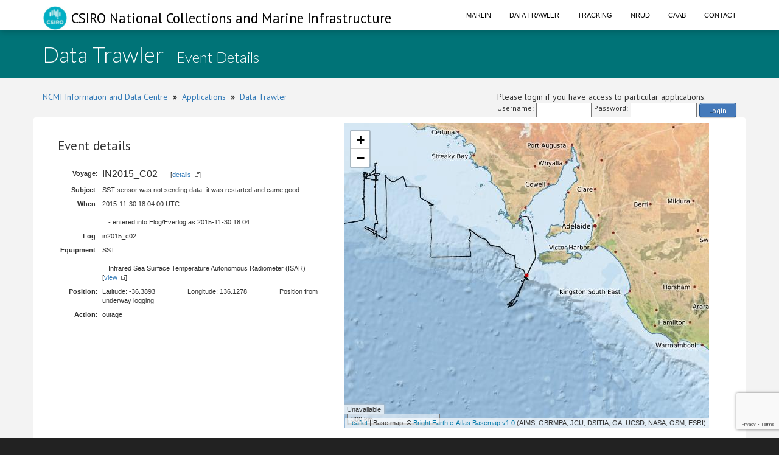

--- FILE ---
content_type: text/html; charset=utf-8
request_url: https://www.google.com/recaptcha/api2/anchor?ar=1&k=6LeakuQZAAAAAE_YgqBDlbFYAuTgVRFSm_VO8HQN&co=aHR0cHM6Ly93d3cuY21hci5jc2lyby5hdTo0NDM.&hl=en&v=PoyoqOPhxBO7pBk68S4YbpHZ&size=invisible&sa=login&anchor-ms=20000&execute-ms=30000&cb=akad0mb80x7h
body_size: 48897
content:
<!DOCTYPE HTML><html dir="ltr" lang="en"><head><meta http-equiv="Content-Type" content="text/html; charset=UTF-8">
<meta http-equiv="X-UA-Compatible" content="IE=edge">
<title>reCAPTCHA</title>
<style type="text/css">
/* cyrillic-ext */
@font-face {
  font-family: 'Roboto';
  font-style: normal;
  font-weight: 400;
  font-stretch: 100%;
  src: url(//fonts.gstatic.com/s/roboto/v48/KFO7CnqEu92Fr1ME7kSn66aGLdTylUAMa3GUBHMdazTgWw.woff2) format('woff2');
  unicode-range: U+0460-052F, U+1C80-1C8A, U+20B4, U+2DE0-2DFF, U+A640-A69F, U+FE2E-FE2F;
}
/* cyrillic */
@font-face {
  font-family: 'Roboto';
  font-style: normal;
  font-weight: 400;
  font-stretch: 100%;
  src: url(//fonts.gstatic.com/s/roboto/v48/KFO7CnqEu92Fr1ME7kSn66aGLdTylUAMa3iUBHMdazTgWw.woff2) format('woff2');
  unicode-range: U+0301, U+0400-045F, U+0490-0491, U+04B0-04B1, U+2116;
}
/* greek-ext */
@font-face {
  font-family: 'Roboto';
  font-style: normal;
  font-weight: 400;
  font-stretch: 100%;
  src: url(//fonts.gstatic.com/s/roboto/v48/KFO7CnqEu92Fr1ME7kSn66aGLdTylUAMa3CUBHMdazTgWw.woff2) format('woff2');
  unicode-range: U+1F00-1FFF;
}
/* greek */
@font-face {
  font-family: 'Roboto';
  font-style: normal;
  font-weight: 400;
  font-stretch: 100%;
  src: url(//fonts.gstatic.com/s/roboto/v48/KFO7CnqEu92Fr1ME7kSn66aGLdTylUAMa3-UBHMdazTgWw.woff2) format('woff2');
  unicode-range: U+0370-0377, U+037A-037F, U+0384-038A, U+038C, U+038E-03A1, U+03A3-03FF;
}
/* math */
@font-face {
  font-family: 'Roboto';
  font-style: normal;
  font-weight: 400;
  font-stretch: 100%;
  src: url(//fonts.gstatic.com/s/roboto/v48/KFO7CnqEu92Fr1ME7kSn66aGLdTylUAMawCUBHMdazTgWw.woff2) format('woff2');
  unicode-range: U+0302-0303, U+0305, U+0307-0308, U+0310, U+0312, U+0315, U+031A, U+0326-0327, U+032C, U+032F-0330, U+0332-0333, U+0338, U+033A, U+0346, U+034D, U+0391-03A1, U+03A3-03A9, U+03B1-03C9, U+03D1, U+03D5-03D6, U+03F0-03F1, U+03F4-03F5, U+2016-2017, U+2034-2038, U+203C, U+2040, U+2043, U+2047, U+2050, U+2057, U+205F, U+2070-2071, U+2074-208E, U+2090-209C, U+20D0-20DC, U+20E1, U+20E5-20EF, U+2100-2112, U+2114-2115, U+2117-2121, U+2123-214F, U+2190, U+2192, U+2194-21AE, U+21B0-21E5, U+21F1-21F2, U+21F4-2211, U+2213-2214, U+2216-22FF, U+2308-230B, U+2310, U+2319, U+231C-2321, U+2336-237A, U+237C, U+2395, U+239B-23B7, U+23D0, U+23DC-23E1, U+2474-2475, U+25AF, U+25B3, U+25B7, U+25BD, U+25C1, U+25CA, U+25CC, U+25FB, U+266D-266F, U+27C0-27FF, U+2900-2AFF, U+2B0E-2B11, U+2B30-2B4C, U+2BFE, U+3030, U+FF5B, U+FF5D, U+1D400-1D7FF, U+1EE00-1EEFF;
}
/* symbols */
@font-face {
  font-family: 'Roboto';
  font-style: normal;
  font-weight: 400;
  font-stretch: 100%;
  src: url(//fonts.gstatic.com/s/roboto/v48/KFO7CnqEu92Fr1ME7kSn66aGLdTylUAMaxKUBHMdazTgWw.woff2) format('woff2');
  unicode-range: U+0001-000C, U+000E-001F, U+007F-009F, U+20DD-20E0, U+20E2-20E4, U+2150-218F, U+2190, U+2192, U+2194-2199, U+21AF, U+21E6-21F0, U+21F3, U+2218-2219, U+2299, U+22C4-22C6, U+2300-243F, U+2440-244A, U+2460-24FF, U+25A0-27BF, U+2800-28FF, U+2921-2922, U+2981, U+29BF, U+29EB, U+2B00-2BFF, U+4DC0-4DFF, U+FFF9-FFFB, U+10140-1018E, U+10190-1019C, U+101A0, U+101D0-101FD, U+102E0-102FB, U+10E60-10E7E, U+1D2C0-1D2D3, U+1D2E0-1D37F, U+1F000-1F0FF, U+1F100-1F1AD, U+1F1E6-1F1FF, U+1F30D-1F30F, U+1F315, U+1F31C, U+1F31E, U+1F320-1F32C, U+1F336, U+1F378, U+1F37D, U+1F382, U+1F393-1F39F, U+1F3A7-1F3A8, U+1F3AC-1F3AF, U+1F3C2, U+1F3C4-1F3C6, U+1F3CA-1F3CE, U+1F3D4-1F3E0, U+1F3ED, U+1F3F1-1F3F3, U+1F3F5-1F3F7, U+1F408, U+1F415, U+1F41F, U+1F426, U+1F43F, U+1F441-1F442, U+1F444, U+1F446-1F449, U+1F44C-1F44E, U+1F453, U+1F46A, U+1F47D, U+1F4A3, U+1F4B0, U+1F4B3, U+1F4B9, U+1F4BB, U+1F4BF, U+1F4C8-1F4CB, U+1F4D6, U+1F4DA, U+1F4DF, U+1F4E3-1F4E6, U+1F4EA-1F4ED, U+1F4F7, U+1F4F9-1F4FB, U+1F4FD-1F4FE, U+1F503, U+1F507-1F50B, U+1F50D, U+1F512-1F513, U+1F53E-1F54A, U+1F54F-1F5FA, U+1F610, U+1F650-1F67F, U+1F687, U+1F68D, U+1F691, U+1F694, U+1F698, U+1F6AD, U+1F6B2, U+1F6B9-1F6BA, U+1F6BC, U+1F6C6-1F6CF, U+1F6D3-1F6D7, U+1F6E0-1F6EA, U+1F6F0-1F6F3, U+1F6F7-1F6FC, U+1F700-1F7FF, U+1F800-1F80B, U+1F810-1F847, U+1F850-1F859, U+1F860-1F887, U+1F890-1F8AD, U+1F8B0-1F8BB, U+1F8C0-1F8C1, U+1F900-1F90B, U+1F93B, U+1F946, U+1F984, U+1F996, U+1F9E9, U+1FA00-1FA6F, U+1FA70-1FA7C, U+1FA80-1FA89, U+1FA8F-1FAC6, U+1FACE-1FADC, U+1FADF-1FAE9, U+1FAF0-1FAF8, U+1FB00-1FBFF;
}
/* vietnamese */
@font-face {
  font-family: 'Roboto';
  font-style: normal;
  font-weight: 400;
  font-stretch: 100%;
  src: url(//fonts.gstatic.com/s/roboto/v48/KFO7CnqEu92Fr1ME7kSn66aGLdTylUAMa3OUBHMdazTgWw.woff2) format('woff2');
  unicode-range: U+0102-0103, U+0110-0111, U+0128-0129, U+0168-0169, U+01A0-01A1, U+01AF-01B0, U+0300-0301, U+0303-0304, U+0308-0309, U+0323, U+0329, U+1EA0-1EF9, U+20AB;
}
/* latin-ext */
@font-face {
  font-family: 'Roboto';
  font-style: normal;
  font-weight: 400;
  font-stretch: 100%;
  src: url(//fonts.gstatic.com/s/roboto/v48/KFO7CnqEu92Fr1ME7kSn66aGLdTylUAMa3KUBHMdazTgWw.woff2) format('woff2');
  unicode-range: U+0100-02BA, U+02BD-02C5, U+02C7-02CC, U+02CE-02D7, U+02DD-02FF, U+0304, U+0308, U+0329, U+1D00-1DBF, U+1E00-1E9F, U+1EF2-1EFF, U+2020, U+20A0-20AB, U+20AD-20C0, U+2113, U+2C60-2C7F, U+A720-A7FF;
}
/* latin */
@font-face {
  font-family: 'Roboto';
  font-style: normal;
  font-weight: 400;
  font-stretch: 100%;
  src: url(//fonts.gstatic.com/s/roboto/v48/KFO7CnqEu92Fr1ME7kSn66aGLdTylUAMa3yUBHMdazQ.woff2) format('woff2');
  unicode-range: U+0000-00FF, U+0131, U+0152-0153, U+02BB-02BC, U+02C6, U+02DA, U+02DC, U+0304, U+0308, U+0329, U+2000-206F, U+20AC, U+2122, U+2191, U+2193, U+2212, U+2215, U+FEFF, U+FFFD;
}
/* cyrillic-ext */
@font-face {
  font-family: 'Roboto';
  font-style: normal;
  font-weight: 500;
  font-stretch: 100%;
  src: url(//fonts.gstatic.com/s/roboto/v48/KFO7CnqEu92Fr1ME7kSn66aGLdTylUAMa3GUBHMdazTgWw.woff2) format('woff2');
  unicode-range: U+0460-052F, U+1C80-1C8A, U+20B4, U+2DE0-2DFF, U+A640-A69F, U+FE2E-FE2F;
}
/* cyrillic */
@font-face {
  font-family: 'Roboto';
  font-style: normal;
  font-weight: 500;
  font-stretch: 100%;
  src: url(//fonts.gstatic.com/s/roboto/v48/KFO7CnqEu92Fr1ME7kSn66aGLdTylUAMa3iUBHMdazTgWw.woff2) format('woff2');
  unicode-range: U+0301, U+0400-045F, U+0490-0491, U+04B0-04B1, U+2116;
}
/* greek-ext */
@font-face {
  font-family: 'Roboto';
  font-style: normal;
  font-weight: 500;
  font-stretch: 100%;
  src: url(//fonts.gstatic.com/s/roboto/v48/KFO7CnqEu92Fr1ME7kSn66aGLdTylUAMa3CUBHMdazTgWw.woff2) format('woff2');
  unicode-range: U+1F00-1FFF;
}
/* greek */
@font-face {
  font-family: 'Roboto';
  font-style: normal;
  font-weight: 500;
  font-stretch: 100%;
  src: url(//fonts.gstatic.com/s/roboto/v48/KFO7CnqEu92Fr1ME7kSn66aGLdTylUAMa3-UBHMdazTgWw.woff2) format('woff2');
  unicode-range: U+0370-0377, U+037A-037F, U+0384-038A, U+038C, U+038E-03A1, U+03A3-03FF;
}
/* math */
@font-face {
  font-family: 'Roboto';
  font-style: normal;
  font-weight: 500;
  font-stretch: 100%;
  src: url(//fonts.gstatic.com/s/roboto/v48/KFO7CnqEu92Fr1ME7kSn66aGLdTylUAMawCUBHMdazTgWw.woff2) format('woff2');
  unicode-range: U+0302-0303, U+0305, U+0307-0308, U+0310, U+0312, U+0315, U+031A, U+0326-0327, U+032C, U+032F-0330, U+0332-0333, U+0338, U+033A, U+0346, U+034D, U+0391-03A1, U+03A3-03A9, U+03B1-03C9, U+03D1, U+03D5-03D6, U+03F0-03F1, U+03F4-03F5, U+2016-2017, U+2034-2038, U+203C, U+2040, U+2043, U+2047, U+2050, U+2057, U+205F, U+2070-2071, U+2074-208E, U+2090-209C, U+20D0-20DC, U+20E1, U+20E5-20EF, U+2100-2112, U+2114-2115, U+2117-2121, U+2123-214F, U+2190, U+2192, U+2194-21AE, U+21B0-21E5, U+21F1-21F2, U+21F4-2211, U+2213-2214, U+2216-22FF, U+2308-230B, U+2310, U+2319, U+231C-2321, U+2336-237A, U+237C, U+2395, U+239B-23B7, U+23D0, U+23DC-23E1, U+2474-2475, U+25AF, U+25B3, U+25B7, U+25BD, U+25C1, U+25CA, U+25CC, U+25FB, U+266D-266F, U+27C0-27FF, U+2900-2AFF, U+2B0E-2B11, U+2B30-2B4C, U+2BFE, U+3030, U+FF5B, U+FF5D, U+1D400-1D7FF, U+1EE00-1EEFF;
}
/* symbols */
@font-face {
  font-family: 'Roboto';
  font-style: normal;
  font-weight: 500;
  font-stretch: 100%;
  src: url(//fonts.gstatic.com/s/roboto/v48/KFO7CnqEu92Fr1ME7kSn66aGLdTylUAMaxKUBHMdazTgWw.woff2) format('woff2');
  unicode-range: U+0001-000C, U+000E-001F, U+007F-009F, U+20DD-20E0, U+20E2-20E4, U+2150-218F, U+2190, U+2192, U+2194-2199, U+21AF, U+21E6-21F0, U+21F3, U+2218-2219, U+2299, U+22C4-22C6, U+2300-243F, U+2440-244A, U+2460-24FF, U+25A0-27BF, U+2800-28FF, U+2921-2922, U+2981, U+29BF, U+29EB, U+2B00-2BFF, U+4DC0-4DFF, U+FFF9-FFFB, U+10140-1018E, U+10190-1019C, U+101A0, U+101D0-101FD, U+102E0-102FB, U+10E60-10E7E, U+1D2C0-1D2D3, U+1D2E0-1D37F, U+1F000-1F0FF, U+1F100-1F1AD, U+1F1E6-1F1FF, U+1F30D-1F30F, U+1F315, U+1F31C, U+1F31E, U+1F320-1F32C, U+1F336, U+1F378, U+1F37D, U+1F382, U+1F393-1F39F, U+1F3A7-1F3A8, U+1F3AC-1F3AF, U+1F3C2, U+1F3C4-1F3C6, U+1F3CA-1F3CE, U+1F3D4-1F3E0, U+1F3ED, U+1F3F1-1F3F3, U+1F3F5-1F3F7, U+1F408, U+1F415, U+1F41F, U+1F426, U+1F43F, U+1F441-1F442, U+1F444, U+1F446-1F449, U+1F44C-1F44E, U+1F453, U+1F46A, U+1F47D, U+1F4A3, U+1F4B0, U+1F4B3, U+1F4B9, U+1F4BB, U+1F4BF, U+1F4C8-1F4CB, U+1F4D6, U+1F4DA, U+1F4DF, U+1F4E3-1F4E6, U+1F4EA-1F4ED, U+1F4F7, U+1F4F9-1F4FB, U+1F4FD-1F4FE, U+1F503, U+1F507-1F50B, U+1F50D, U+1F512-1F513, U+1F53E-1F54A, U+1F54F-1F5FA, U+1F610, U+1F650-1F67F, U+1F687, U+1F68D, U+1F691, U+1F694, U+1F698, U+1F6AD, U+1F6B2, U+1F6B9-1F6BA, U+1F6BC, U+1F6C6-1F6CF, U+1F6D3-1F6D7, U+1F6E0-1F6EA, U+1F6F0-1F6F3, U+1F6F7-1F6FC, U+1F700-1F7FF, U+1F800-1F80B, U+1F810-1F847, U+1F850-1F859, U+1F860-1F887, U+1F890-1F8AD, U+1F8B0-1F8BB, U+1F8C0-1F8C1, U+1F900-1F90B, U+1F93B, U+1F946, U+1F984, U+1F996, U+1F9E9, U+1FA00-1FA6F, U+1FA70-1FA7C, U+1FA80-1FA89, U+1FA8F-1FAC6, U+1FACE-1FADC, U+1FADF-1FAE9, U+1FAF0-1FAF8, U+1FB00-1FBFF;
}
/* vietnamese */
@font-face {
  font-family: 'Roboto';
  font-style: normal;
  font-weight: 500;
  font-stretch: 100%;
  src: url(//fonts.gstatic.com/s/roboto/v48/KFO7CnqEu92Fr1ME7kSn66aGLdTylUAMa3OUBHMdazTgWw.woff2) format('woff2');
  unicode-range: U+0102-0103, U+0110-0111, U+0128-0129, U+0168-0169, U+01A0-01A1, U+01AF-01B0, U+0300-0301, U+0303-0304, U+0308-0309, U+0323, U+0329, U+1EA0-1EF9, U+20AB;
}
/* latin-ext */
@font-face {
  font-family: 'Roboto';
  font-style: normal;
  font-weight: 500;
  font-stretch: 100%;
  src: url(//fonts.gstatic.com/s/roboto/v48/KFO7CnqEu92Fr1ME7kSn66aGLdTylUAMa3KUBHMdazTgWw.woff2) format('woff2');
  unicode-range: U+0100-02BA, U+02BD-02C5, U+02C7-02CC, U+02CE-02D7, U+02DD-02FF, U+0304, U+0308, U+0329, U+1D00-1DBF, U+1E00-1E9F, U+1EF2-1EFF, U+2020, U+20A0-20AB, U+20AD-20C0, U+2113, U+2C60-2C7F, U+A720-A7FF;
}
/* latin */
@font-face {
  font-family: 'Roboto';
  font-style: normal;
  font-weight: 500;
  font-stretch: 100%;
  src: url(//fonts.gstatic.com/s/roboto/v48/KFO7CnqEu92Fr1ME7kSn66aGLdTylUAMa3yUBHMdazQ.woff2) format('woff2');
  unicode-range: U+0000-00FF, U+0131, U+0152-0153, U+02BB-02BC, U+02C6, U+02DA, U+02DC, U+0304, U+0308, U+0329, U+2000-206F, U+20AC, U+2122, U+2191, U+2193, U+2212, U+2215, U+FEFF, U+FFFD;
}
/* cyrillic-ext */
@font-face {
  font-family: 'Roboto';
  font-style: normal;
  font-weight: 900;
  font-stretch: 100%;
  src: url(//fonts.gstatic.com/s/roboto/v48/KFO7CnqEu92Fr1ME7kSn66aGLdTylUAMa3GUBHMdazTgWw.woff2) format('woff2');
  unicode-range: U+0460-052F, U+1C80-1C8A, U+20B4, U+2DE0-2DFF, U+A640-A69F, U+FE2E-FE2F;
}
/* cyrillic */
@font-face {
  font-family: 'Roboto';
  font-style: normal;
  font-weight: 900;
  font-stretch: 100%;
  src: url(//fonts.gstatic.com/s/roboto/v48/KFO7CnqEu92Fr1ME7kSn66aGLdTylUAMa3iUBHMdazTgWw.woff2) format('woff2');
  unicode-range: U+0301, U+0400-045F, U+0490-0491, U+04B0-04B1, U+2116;
}
/* greek-ext */
@font-face {
  font-family: 'Roboto';
  font-style: normal;
  font-weight: 900;
  font-stretch: 100%;
  src: url(//fonts.gstatic.com/s/roboto/v48/KFO7CnqEu92Fr1ME7kSn66aGLdTylUAMa3CUBHMdazTgWw.woff2) format('woff2');
  unicode-range: U+1F00-1FFF;
}
/* greek */
@font-face {
  font-family: 'Roboto';
  font-style: normal;
  font-weight: 900;
  font-stretch: 100%;
  src: url(//fonts.gstatic.com/s/roboto/v48/KFO7CnqEu92Fr1ME7kSn66aGLdTylUAMa3-UBHMdazTgWw.woff2) format('woff2');
  unicode-range: U+0370-0377, U+037A-037F, U+0384-038A, U+038C, U+038E-03A1, U+03A3-03FF;
}
/* math */
@font-face {
  font-family: 'Roboto';
  font-style: normal;
  font-weight: 900;
  font-stretch: 100%;
  src: url(//fonts.gstatic.com/s/roboto/v48/KFO7CnqEu92Fr1ME7kSn66aGLdTylUAMawCUBHMdazTgWw.woff2) format('woff2');
  unicode-range: U+0302-0303, U+0305, U+0307-0308, U+0310, U+0312, U+0315, U+031A, U+0326-0327, U+032C, U+032F-0330, U+0332-0333, U+0338, U+033A, U+0346, U+034D, U+0391-03A1, U+03A3-03A9, U+03B1-03C9, U+03D1, U+03D5-03D6, U+03F0-03F1, U+03F4-03F5, U+2016-2017, U+2034-2038, U+203C, U+2040, U+2043, U+2047, U+2050, U+2057, U+205F, U+2070-2071, U+2074-208E, U+2090-209C, U+20D0-20DC, U+20E1, U+20E5-20EF, U+2100-2112, U+2114-2115, U+2117-2121, U+2123-214F, U+2190, U+2192, U+2194-21AE, U+21B0-21E5, U+21F1-21F2, U+21F4-2211, U+2213-2214, U+2216-22FF, U+2308-230B, U+2310, U+2319, U+231C-2321, U+2336-237A, U+237C, U+2395, U+239B-23B7, U+23D0, U+23DC-23E1, U+2474-2475, U+25AF, U+25B3, U+25B7, U+25BD, U+25C1, U+25CA, U+25CC, U+25FB, U+266D-266F, U+27C0-27FF, U+2900-2AFF, U+2B0E-2B11, U+2B30-2B4C, U+2BFE, U+3030, U+FF5B, U+FF5D, U+1D400-1D7FF, U+1EE00-1EEFF;
}
/* symbols */
@font-face {
  font-family: 'Roboto';
  font-style: normal;
  font-weight: 900;
  font-stretch: 100%;
  src: url(//fonts.gstatic.com/s/roboto/v48/KFO7CnqEu92Fr1ME7kSn66aGLdTylUAMaxKUBHMdazTgWw.woff2) format('woff2');
  unicode-range: U+0001-000C, U+000E-001F, U+007F-009F, U+20DD-20E0, U+20E2-20E4, U+2150-218F, U+2190, U+2192, U+2194-2199, U+21AF, U+21E6-21F0, U+21F3, U+2218-2219, U+2299, U+22C4-22C6, U+2300-243F, U+2440-244A, U+2460-24FF, U+25A0-27BF, U+2800-28FF, U+2921-2922, U+2981, U+29BF, U+29EB, U+2B00-2BFF, U+4DC0-4DFF, U+FFF9-FFFB, U+10140-1018E, U+10190-1019C, U+101A0, U+101D0-101FD, U+102E0-102FB, U+10E60-10E7E, U+1D2C0-1D2D3, U+1D2E0-1D37F, U+1F000-1F0FF, U+1F100-1F1AD, U+1F1E6-1F1FF, U+1F30D-1F30F, U+1F315, U+1F31C, U+1F31E, U+1F320-1F32C, U+1F336, U+1F378, U+1F37D, U+1F382, U+1F393-1F39F, U+1F3A7-1F3A8, U+1F3AC-1F3AF, U+1F3C2, U+1F3C4-1F3C6, U+1F3CA-1F3CE, U+1F3D4-1F3E0, U+1F3ED, U+1F3F1-1F3F3, U+1F3F5-1F3F7, U+1F408, U+1F415, U+1F41F, U+1F426, U+1F43F, U+1F441-1F442, U+1F444, U+1F446-1F449, U+1F44C-1F44E, U+1F453, U+1F46A, U+1F47D, U+1F4A3, U+1F4B0, U+1F4B3, U+1F4B9, U+1F4BB, U+1F4BF, U+1F4C8-1F4CB, U+1F4D6, U+1F4DA, U+1F4DF, U+1F4E3-1F4E6, U+1F4EA-1F4ED, U+1F4F7, U+1F4F9-1F4FB, U+1F4FD-1F4FE, U+1F503, U+1F507-1F50B, U+1F50D, U+1F512-1F513, U+1F53E-1F54A, U+1F54F-1F5FA, U+1F610, U+1F650-1F67F, U+1F687, U+1F68D, U+1F691, U+1F694, U+1F698, U+1F6AD, U+1F6B2, U+1F6B9-1F6BA, U+1F6BC, U+1F6C6-1F6CF, U+1F6D3-1F6D7, U+1F6E0-1F6EA, U+1F6F0-1F6F3, U+1F6F7-1F6FC, U+1F700-1F7FF, U+1F800-1F80B, U+1F810-1F847, U+1F850-1F859, U+1F860-1F887, U+1F890-1F8AD, U+1F8B0-1F8BB, U+1F8C0-1F8C1, U+1F900-1F90B, U+1F93B, U+1F946, U+1F984, U+1F996, U+1F9E9, U+1FA00-1FA6F, U+1FA70-1FA7C, U+1FA80-1FA89, U+1FA8F-1FAC6, U+1FACE-1FADC, U+1FADF-1FAE9, U+1FAF0-1FAF8, U+1FB00-1FBFF;
}
/* vietnamese */
@font-face {
  font-family: 'Roboto';
  font-style: normal;
  font-weight: 900;
  font-stretch: 100%;
  src: url(//fonts.gstatic.com/s/roboto/v48/KFO7CnqEu92Fr1ME7kSn66aGLdTylUAMa3OUBHMdazTgWw.woff2) format('woff2');
  unicode-range: U+0102-0103, U+0110-0111, U+0128-0129, U+0168-0169, U+01A0-01A1, U+01AF-01B0, U+0300-0301, U+0303-0304, U+0308-0309, U+0323, U+0329, U+1EA0-1EF9, U+20AB;
}
/* latin-ext */
@font-face {
  font-family: 'Roboto';
  font-style: normal;
  font-weight: 900;
  font-stretch: 100%;
  src: url(//fonts.gstatic.com/s/roboto/v48/KFO7CnqEu92Fr1ME7kSn66aGLdTylUAMa3KUBHMdazTgWw.woff2) format('woff2');
  unicode-range: U+0100-02BA, U+02BD-02C5, U+02C7-02CC, U+02CE-02D7, U+02DD-02FF, U+0304, U+0308, U+0329, U+1D00-1DBF, U+1E00-1E9F, U+1EF2-1EFF, U+2020, U+20A0-20AB, U+20AD-20C0, U+2113, U+2C60-2C7F, U+A720-A7FF;
}
/* latin */
@font-face {
  font-family: 'Roboto';
  font-style: normal;
  font-weight: 900;
  font-stretch: 100%;
  src: url(//fonts.gstatic.com/s/roboto/v48/KFO7CnqEu92Fr1ME7kSn66aGLdTylUAMa3yUBHMdazQ.woff2) format('woff2');
  unicode-range: U+0000-00FF, U+0131, U+0152-0153, U+02BB-02BC, U+02C6, U+02DA, U+02DC, U+0304, U+0308, U+0329, U+2000-206F, U+20AC, U+2122, U+2191, U+2193, U+2212, U+2215, U+FEFF, U+FFFD;
}

</style>
<link rel="stylesheet" type="text/css" href="https://www.gstatic.com/recaptcha/releases/PoyoqOPhxBO7pBk68S4YbpHZ/styles__ltr.css">
<script nonce="NaTd3MA54APpGq7sTL-5bw" type="text/javascript">window['__recaptcha_api'] = 'https://www.google.com/recaptcha/api2/';</script>
<script type="text/javascript" src="https://www.gstatic.com/recaptcha/releases/PoyoqOPhxBO7pBk68S4YbpHZ/recaptcha__en.js" nonce="NaTd3MA54APpGq7sTL-5bw">
      
    </script></head>
<body><div id="rc-anchor-alert" class="rc-anchor-alert"></div>
<input type="hidden" id="recaptcha-token" value="[base64]">
<script type="text/javascript" nonce="NaTd3MA54APpGq7sTL-5bw">
      recaptcha.anchor.Main.init("[\x22ainput\x22,[\x22bgdata\x22,\x22\x22,\[base64]/[base64]/[base64]/bmV3IHJbeF0oY1swXSk6RT09Mj9uZXcgclt4XShjWzBdLGNbMV0pOkU9PTM/bmV3IHJbeF0oY1swXSxjWzFdLGNbMl0pOkU9PTQ/[base64]/[base64]/[base64]/[base64]/[base64]/[base64]/[base64]/[base64]\x22,\[base64]\\u003d\x22,\x22K8ONZiwwWwXDk8KUwoPCgn/CqMObw4ZRJsKAPMKswrAXw63DisKiVsKXw6sxw40Gw5hnWGTDrhB+wo4Aw7Mxwq/DusOZP8O8wpHDhDQ9w6AAeMOiTHXCiw1Gw6ozOEtTw5XCtFNtdMK5ZsOkR8K3AcKuel7CpgbDksOeE8KsDhXCoX/DocKpG8OOw7lKUcK7ecKNw5fCssO+wo4fQcOewrnDrQTCnMO7wqnDrMO4JEQTGRzDm0bDizYDM8KaBgPDl8KVw68fCAcdwpfCrMKuZTrChEZDw6XCtAJYesKMT8OYw4BzwphJQCouwpfCrhPCvsKFCEwaYBU8MH/CpMOWbybDlRPCvVsyfsOaw4vCi8KTLARqwpYrwr/CpTk/YU7Ciz0Fwo9AwqN5eHcvKcO+wpXCp8KJwpNYw5DDtcKCCDPCocOtwqhswoTCn0zCvcOfFjzCt8Kvw7N3w6gCwprCucKgwp8Vw4vCil3DqMOiwolxOD7CnsKFb2DDkkA/SGnCqMO6C8KWWsOtw6RrGsKWw7pcW2deDzLCoTwoABhkw4dCXHMBTDQKOno1w7gIw68BwroawqrCsBYiw5Ytw4ljX8OBw5cHEsKXPMOCw455w5Rre1pCwoxwAMKtw5R6w7XDk19+w61VRsKocg1twoDCvsOIacOFwqwEBBoLGMK9LV/Dnw9jwrrDkcOWKXjClQrCp8ObJ8KeSMKpfMO4wpjCjV8TwrsQwrLDmm7CksOEAcO2wpzDp8Olw4IGwr5mw5ozCw3CosK6H8K6D8ODb0TDnVfDhMKBw5HDv1QrwolRw7HDp8O+wqZFwq/CpMKMaMKBQcKvBMK/UH3DuGdnwobDv09RWSXCgcO2VlBdIMOPDcKsw7FhYGXDjcKiAsOZbDnDhHHCl8Kdw5HCunhxwoQIwoFQw6PDpjPCpMKiDQ4qwqYKwrzDm8K+wrjCkcOowo9awrDDgsK6w43Dk8KmwobDpgHCh0ReOzgywqvDg8OLw7gMUFQoZgbDjC8gJcK/[base64]/[base64]/f8OwUSHDkMOzw7gSAcKFw4h/wpEBDxFjGcOLImPDuiHClsOVJ8OBdhfCg8OZwoRYwqoPwoTDjMOGwpjDiVI1w6E/wqUbI8KbMMOwdQIUCcKFw43CuAxvXW3DocOPXxZbB8OCSgRrwoNuYWzDq8KXA8KQcxzDj3XCnnsbFsO4wr87TQ0BAgLDisORK0fCp8OIwpR0D8KawqHDosO4XMOMRMK/wq/DpcKew47Dtwkzw43CosK9csKLR8KEVMKHGUvDiEbDrcOKMsOhO2Naw51+wp/DsH7DiFsnMMKoOkvCqWkqwrkcA3bDl3/CtF3Cg2DDuMOiw5/DrcOSwqPCiQjDqHXDpcOjwo4ENsKAw6Abw4LCnXZhwpp8PjDDm3TDosK0wpt7B1vDsR3DrcKseXzDoHo1BWYPwrosIsKew43CjsOMQMOaQDdYSy4HwrR2wqnCk8OVLkR0ccK2w7k7w45eQ0sIBXDDqsONSQ0hWQbDgsOJw7vDmE/CoMOgdAVcMQ/DqsKmChbCucOvw7jDrRnDswAKZsKkw6Irw5DDqQQuwrDDm3QrLsOow7FVw61Lw4cjCsKBT8KuB8KrS8KcwqZAwp4Jw48pV8OFY8OtEsO+wp3CncKUwqTCowdHw6zCrV4mDsKzZ8KYdsORC8OJCGkuAMKewpbDqsOVwpPCn8K5VXpTLcOQXXNawo/DuMKtwp7CncKjHsOJDQBNbzkpa0ZHV8OfSMKmwonCgMK4wqEIw4/DqMOaw5VjesOpbMOUeMOiw5c4wp3Cs8OnwrjCssObwr4aI17CpVfDhMKBVmTCmsK8w6bDkSXCunfDgMKXwot3esO6SsO0woTCshbDmU58w5/[base64]/w7U3w70JRSN/JU/Ct8K8w4bClkZbw4PCgjHDvRfDl8Kfw7U9AVQEe8K6w4TDmcKiYsOkw7xfwpsww6hnPsK/wrNMw7kUwqlWLMOzOB11QMKSw4wdwrPDjcO3wpwWw6TDoSLDixbClcOjDFthKcOaQ8KfFHA/wqRcwpxXw70Rwr4CwrHCnRLDqsOtL8Kew5ZIw6PCrMKTWMKrw5jDviVQbV/Dph/CjsK9A8KGLMO0Ex9ww6Apw73DjVgvwoHDsE9aYMODQVDCucOWEcOYS2pqJcKewoYpw74/wqLChR/[base64]/[base64]/wrlJwr4TQcOhwrjCrMOBw4Z2woMCwoXDlT/CpUF8ezbClMKWw5zCn8KdLsOcw4rDlEPDr8O6QMKDMHEMw5fChcOTPRUPbMKBehkmwqk8woYNwpwKD8OWO2jCg8Kbw7sscMKpTDdewrJ5wqrCn0YSe8OYIxfCjcKpGAfCrMKKNkRKwr9awr9CfcK/wqvDu8OhH8KEagcAwq/Dm8Ofw5dQLsKOwoF8w4TDtjAkAcO/RXHDlcK0c1fCkG3CgAXCp8Oow6XDusKrBnrCnsO9fwcDwpMHDCZ9wqIsY17CqRPDgjgDNcO3HcKpw5bDm1nDlcOaw5PDhnLDsG7DlHbCkMKsw7BAw60dJW5PIcKzwqfCjy3ChcKJw5TCumR9H01tVDnDiBNYw7PDmBFKwpFAAkPCqMKWw6TDpsOMTF3CiA/CnMKXMsOMIUMIw7/[base64]/wrhtRcKwGE9TY0hDwo0NJAbCjTPCtcOmbkbDvsO8wp7DtsKgAhUzwozCksO/[base64]/FMKZa2/DqHUtwqvDocOwwoQgwoRFYcOQw5NHw4sEwpQbTcKBw6rDmcKmCsOZJGDDjBRMwq3CnDTDr8KSw6U9QsKFw7zCsVU3AQHDgxJeP3bDoU5tw6LCs8OVw4RrVGofAMOFwpnCncOLasKowppUwrR3XMOzwqMQZsKdIHcRM0NuwovCisOxwqHChsO/[base64]/aMOpwqpVw4IMN37CosOWB8KtFDhJw7zDonBEw596TjrCkBxjw79/wrV+w6kUTSXCojvCq8O0wqXCucO/[base64]/DgHBbwpXChEhuwrc1W1XDpCrCv8KBw5zCgU7DnivCmzdiasK6wo/[base64]/ClWXDpMOVQcKRw67ChsKiw6fClcOxwpV5eWUSeDwkQGUte8Odw4vCqQLDgwRlwok4w7vDicOhwqMDwrnCmsOScR5Bwpstc8OXAxHDpMOCF8OrYDNNwqrDnA/DsMKQUm0uP8O1wqnDlEYdwp3DvcKjw75Vw6XCsjt/D8KAEsOHAEzDkcKvW2kBwoAbXsOKAV3DimBWwqcZw7Uywp5ATwzCtj3CknHDsXjCgGjDnMOvDilqVRoywrzDtlA1w6TCmMO5w5U7wrjDj8OZUEQFw6xMwp1zX8KPAljDmlvDksKdYUkIPVDDkcO9WBLCt1M/w6I+w74TPlITAGrDp8KXQGrDrsKiEsKbNsKmwoZKKsKLVXpAwpPCsHzDgV4sw5Q5cCt2w59GwoDDh3HDmTY7BGl2w7rDvMKvwrEgwoJnYMKPwpUawr/CosOCw57DninDvMOHw5HCpEsXAj/[base64]/WcOyIFPDtX3DrMK3wovDuyYAw5HCvcKnw74sR8KZwoHDmQ7DoG7DhQIcwonDq3HDt3IMR8OLTsKowrPDkSDDjjTDrcKSwr0pwq9IBcOew7IYw7FnRsKJwqYoJMKkTg5FAMKlI8ObeV1ZwoAWw6XChsOCwow4wpHDoGjCtgh2c0/[base64]/E8KTwr/Dsikcw4zDiR/CmsK3DsKkPnYLYcKkwoxJw5QVYsOXd8OINXXDqMKBSjN1wq/Cmmx3bMO8w7HDgcO1w6zDq8K2w55Uw5lCwrJtwr9zw63CtF9Owo17LQDCgcO1XMONwrpHw7jDnT5yw5tAw7zDsVnDkTnChcKHwo4EIMOhI8OPHQbCscKPVcKswqFSw4fCrgp/wpgHDkXDqRV2w6hVMAZvbGnClcKNwozDicOcUix0w5jCimI/VsOZGxV8w6MswpHCjWLColjDo2DCo8Oqwq0mw5x9wpHChMOtbMO8WhDCrsKDwowqw6pzw5RSw4hkw4wSwr5KwoQiKkdCw5k+QU0wXi3ChXs3w4fDucKYw6HCtMKyYcO2HMOyw6VlwoZDVTfDlRYqaEQ8wobDu1Uxw4nDv8KIw48pcgpdwo/Cl8K9FnHCgsKuMcKVLwPDkndLeCjDgcKoN2NyP8OvFGfCsMKzBMKoJgvDnHtJw5/DocK/QsOUw4/DqFXCucK2aRTCvRIdwqFdw5dHwph7QsOMGlQKUzs8w54pAA/[base64]/P8O7fjIZSAELWC3CkUfCmwHCsFjDs1wbBMKiHsK1wrvCnQbDoHnDucKwRAfDgMK0I8OcwrTDocK/V8K6KsKHw4UWI0tww7rDnHfDq8K9w5TCthvCgFTDsyNHw6nCvcOVwo8UesKOw7DCtD7DgcObHgPDtcKAwrI4Bw0bAMOzO0VtwoZMbsO0w5bCu8K/L8Kaw4/[base64]/w5UHF8KeTcOlwqsjYCjDkMORwoDDi8K9w4vCl8KRXxfCn8KFGcKrw6peVlNaOyzCvMKTw7bDrsK9wprDqRtgGzl5bQrCgcKzQcOsEMKEwqDDj8O+woUQbsOQScOIw4/DmMOpwonChygxZsKOCD8HP8K9w5cdfcKDesKqw7PCk8KOYhN2Z2jDgcOjWcKUCQ0ReHnDhsOeKGZbHGIJw4dOw4kcI8O6wopHw4PDjQpncHLCtMO4w50bwoVZAVYZw6fDlMK/[base64]/[base64]/CkCtQw6gfKsOzwqs9wpU4Zl9zKUUMw4BScMKbw4jDiHxNfjDDg8O5Qk7DpcOZw5sXZklJIw3DvXzCg8K/w7vDpcKyCMONw64Aw4zCv8K1DcKOeMOWHx5dwrFmBMO/wpxXw4HChmnCssKgOcK1wr/[base64]/DlMO9NBLDocO+w67ClBtKOsKrWw/DlMORGcOdZ8Ovw5Ykwpx8wonCssKjworCpcK/wqgBw43CvMOZwr/Dp2nDkUVOLSpQSwxFw7J2DMOJwoNQwo3Dp3sNDVnDiXpXw7pdwrVcw6rDhxjCoXQVw5bCiThhwoTDtXnDtE1nw7RTw6AMwrMKbmjCkcKTVsOewoHCj8Kcwop6wqtsVANecjhoBFrCrQUWfMOBw6rDiwYhAh/[base64]/[base64]/Col4zw4ozwpTCtsKoQEVEw5nDscKyIknDpsKHw7DCvlPDi8KFwrwlNMKWw65qfSzDv8KuwpnDizfClizDjMODLVfCn8OCe0bDusOtw6k/w4LCmS9Gw6PCklLDnWzDn8OYw7PCkV8Dw6TDucKHwozDnGnCn8KOw6PDjMKKfMKTPVIsG8OZY3lbKUd/w4F8w5vDmxzCmCDDpcOVF1nDqBXCksKZE8KiwpHDp8O0w6wMw5nDl1bCqkIiaGAFw5nDs0PCl8OFw73DrcKDKcODw6g1IQZTwpMrHUBDODhIBsO7ABHDncK5eAoOwqRNw4jDn8KxeMK5cBbCpTBpw48ELWzCkiMbHMO6wozDky3CukpjHsOXSQh/wqXDpk4gwoQbYsKywoLCgcOKKMOzw7vCgwPDsXYDwrtjwrHCl8Kowp0/QcKaw47DucOUw5cQBMOwCMOIK1zCpjzCl8KEw5hHRsOLL8KVw4sqDcKsworClXECw4rDugTDrS42FRFVwr8NQsKZw7jDrn7Ck8Kgwq7DuBEAIMO/[base64]/Dg8K8w6bDvcKzVRZGw6nDoxJawowTWmcFUDDCu0PCn2LCgsOHw7Ajw5vDnMOEw69uBQsKRMO9w5fCtAbDq0DCl8OcO8KIwqPCoFbCnsK9CMKnw4MwHDAoU8Oew60DOzfCqsO7HMKDwp/DtlQpARDChGh2woBmw7TDhTDCqwIGwp/[base64]/Cmx8OwoHCpMKww4HDqkPCoQbCiDFtacOtXsKIIiHDq8OZw6RFw6AsWQvCnA7CnsKqwqrCjMKHwr7DhMK/wp3CgGjDqAcANwvClTZPw6vDm8OyKm88TxQuw6TDq8OMw6cMHsKrZcK1UXs8wrPCtcOxw5jCkMK4cg/[base64]/LE7CjWPCgEkNwpfDlArDmljCpsKuQsO2wr9/worCp1fCsCfDj8K6KjLDhMO+X8KUw6/Dqn0pBEzCocKTSV3CplBEw5rDusKRDEnChMO0wqwew7UBNMK2d8KxaU/CrkrCpgNQw5VyalrCosK3w7XDgsOmwqXCucKEwpwBwqs7wpvCmsKdw4LCpMOXwr8Aw6PCty3Dm1BGw5/DlsK9w5LDnsKswqTDgMKoVHbDicKxJEtMDMO3NsKEJFbCrMKTw7Ucw7TCp8KTw4zDjSlnFcOQAcKbw6vCtcKVMhbCuDBdw6jDmsKzwqTDnsOSwoYtw4cNwqHDnsOLwrTDt8KuLMKQbTLDucKiCcKSckXCh8K/CW7Cm8OFXDTDgMKqesO/bcOzwpAiw5Ibwr1nwpXDpS3CvcOxD8Ovw4PDkFLCnzdlTVbCv2FNKmvDrD/DjW3DsmPCgcOBwrY1woXCuMKBw5hxwrshcSklwoBvPMOPRsOQY8KdwqMKw4YDw57CsEzCt8KuScO4w5PDpcOdw7hUdWDCqRzCvsOUwrvDsQs0RAF7wqBeD8Kjw7pIdMOQwpxXwrJ5bsOALSl7wpfDqMK0d8O/wqprfx/DgSLClBvCsnEpcynCh0jCmMOiQ1Ahw6VGwoXDmGdvXCpdZcKABizCo8O4ZMOwwq5WX8OKw7oBw6zDj8Otw4xew6EDwp1BZ8KFw642Hx7DlD5Xwpsyw6zCocOLOBItWcOKEAXDkHzCiyRBCzU5wpV5wpvCtFjDoirDtwNYwqHCjU7DgkR7wpMwwr3Cmh/DkcK9wrIiBFAoNsKSw5fDuMO1w6vDiMOowrLCuWd5KcOPw4xFw6DDscKcFE1PwoPDiEEif8Orw5HCucOaBsOGwq0xI8OANsKndkNEw5AaJMOTw5zDrSfCj8OWXhhVahQ3w5rCsSlnwofDnx5mXcKZwotcT8OSw4jDok/Dm8OCw7DDpA9vcxLCtMOgagbCllhJFmTDssOSw5zCnMOOwqnCoG7Cl8K4KUXDoMKwwpcawrbDnWFpw44bI8K8cMKRwpnDjMKbcmhLw7TDkwg9fBpUe8K6w6oSacO9woPCo1TDnTtpccKKNj/CpcOrwrrCt8K1woHDgXZBdSoHbxxjP8KWw7d1QlPClsK4J8KEfRjDkwzCsxTCisO8w5bCigrDqcKFwp/[base64]/Cql7DoMObLCQVHGLCmsKyw7DDrMKGSMOHPsOawrDCqFnDgcKrAlDCg8KpLsOvwozDsMO4bjvDhwTDk3jDvMOcccO4SsOORMO2wq8OEsOlwo/CpcOtHw/CsykFwrXDjQwSwoBFwo7DgcKew5p2CsOOwr/CgX/DjEvDssK3AQFQQsOxw6DDlcKZMmhNw7/Dl8KTwpU6MsO/[base64]/CpH0POMOEw7JGQsOvwq0Rw5PCtcKvP2LDsMKSdmjCuUnCv8OMB8Omw6rCu1QxwqbCm8Oqw7HDusKewr7CiHVjBsOiAHRxw7zCmMKpwqLDp8OAwp7Cq8KswrElwpxeVMKzw6PCkTkgcEkMw6MUcMKewrjCrMKLw6d/wqfClcO3bMOMw5TCpsOQUWPDh8KIwr0nw54dw6BhUF49wqhrAlEpH8K+bkDDi1o4W0MIw5fDo8OGUsOnVsO4w6EDw65Mw7fCucK3wq/[base64]/CjT7Cp8KGPDl5AlRowqAswqVMVMKnw5t+RV/CjsK9w6zCs8Kzc8O9S8KGw6HCm8KWwrDDoRHCjcO7w77DlcOhBUk6wr7CsMOywqvCmDI7w5XDp8KUwoPDkycjwr5BKsO3DGHCnMOnwoIRe8K+flDDvi4nP2RyO8KTw5JOBTXDpVDCnjhONnxkawjCm8OMw5nCoizCkC9oNglBwr1/NEwDw7DCrcKLw7gdwqt8w7XDjsOlwosNw60nworDvDjCtSbCh8KuwrnDhj3CuCDDtMKfwpgLwq9BwppVHMOOwpbDiAk0W8Khw7AYLsOpBsO0McKXdl4sKMKtLMKeYkt/[base64]/DlSElw5JLwq1ZEMKMwonCpQ3DpcOWY8KILDpHEcKROQzCnMOMTjRHMcKDBMOpw5ZbwpHCnkl7Q8Ovw7QHeBjCs8Kqw57DmcOnwrJAw6rDgmA6ZcOqw5VucGHCqMKEbcOWw6DDrsO6P8O5RcOGw7JSYzVowo/DgllVesOJw7XDrQQaX8Otw683w4pdMBA3wqItOj5Jw757wqBkWxRtw43Dh8Ocwq9JwoQvOFjDmsOFB1bDksKVL8KAw4PDtBlSVcK8wq4cwocIwpI3wqFaDxLDigjDrsKkeMOnw4wNbcKpwq/CksODwrsqwrhTdz0XwpDDv8O4CGBITw3Cj8Ofw6Q8w4ETWH4lw6HCjcOcw47Dt3jDiMO1wr8sNsKaZEN+Cwlqw4/DtFHCscOjQMKuwrBUw4clw6UbZn/[base64]/CskrDt8KCIhvCgBrDi0/[base64]/DiwzDrsKuFG3CjMOvw6rCi1FHb8OOw7MGY0VOZcOpw4LCkSLDlVw/wrF/a8KqTSFswoXDvsOgZWR6bTTDtcKOMUHDliTDgsK/eMOBYmQ7wrAKWMKAwpjCqAhiB8OaPMKuPGTDpMO7wohZw5rDmV/DhsKYwqYFUg8ew6vDgsKswqlzw79rP8KTbRtvwqbDq8OOIV3DlhLCvxpRVcKQw6hCHcK/[base64]/w5DDim/CjMOZwrjDjcOHCBTDrDUtX8OvbCTCmMO/HsOYfXPCnMOOfcOdQ8Kqwo7DvkElw5Y2wr3DusKnwpZbSi/DsMOTw7wCOxcnw5lKHsKxFlfDqsK8SgFSw6XCmg9ONMOdJ3LDk8OVwpbCtSfDqxfCqMObw5DDvVMrZcOrQHzCqDfDrsKqw4tewo/DisOgwq4HMnnDrjY6wptdDcOtaipUV8Kdw7hkZcOSw6LDusKRdQPCnsO+w6zCqxDDo8Kxw7/DosKcwpkewrV6TmZKw5HCpwxdYcK/w6bCj8KcRMOmw7bDhcKqwokUb1JmCcK2NMKew58gJ8OIJsOkCcOtw7zDiVzCn3rCvcKSwrLDhcKtwqNgPsOAwo7DiAY6KR/Cvgwkw5E2wo0ewqbCgg7CsMOaw6DDgVNXwoTCisO6JD3Cu8KRw5JGwp7CpChow7lCwr4kw5RFw7/DjsKrUMOFwoQawq9DPcKWAsOWcAnCpHjChMOWWcKiWMKdwrp/[base64]/W8OtbsKICMKpSMOtw5kdPSnDksKESsO0ZDZ3C8KZw4sVw4PChcOtw6Vhw4/CrsOVw7nDvhBBawIXaCphKQjDtcOrw4bCm8O0YglwLgHDk8KQPHcOw7hfAD9kw7odDmx4dcOawrzChktufsO4dsKGWMKWw5UGw7XCpx0nw57DsMOoPMKDOcK/[base64]/Co8K1ZMKiw7kne1gOw4zDlcOpaAjDsMKsw5l0w7TDnVwdwqlgR8KYwoHCkcKNJsKeOBHCkQhvSQ/Cj8KJDELDqUbDvMKcwo3DgsOdw5g1ZhbCj2HCvn0FwoNKVcKhK8KzBVzDk8Kzwpoew6x6KW7CpWrDvsKAHUw1QhoZd1vChsKqw5N6w5DCs8OOw54uHnpwG0BLZMOrJcKfw5h3dMKiw586wpBaw4/DtwzDmy7CrMKrGkEiw73DsjAJw7zCg8K/w5Y6wrJ9DsKEw78hMsKowr84w5TDvsKRG8K6w4zCg8KUG8K9U8K9VcOXHxHCmDLDiQISw7fClCN4NSLChsKXAsKww5BlwrNDfcOlwr3CrsOkfAPCvHZGw7PDvQTDrHAGwpF3w5fCvlAmcCQ4w4DDmEtWwpvDm8Klw5c1wr0Yw4XDg8K3bwkODw3DtS9rWsO/[base64]/w7p3w6XClBZ4PHJiwro4w4l3MUxlfFhhw6Eaw7txw4jDmloDWFvCr8KSw4hxw74ew6TCtsKQwrPDl8KTU8OxZQB0wqQEwqI6w50Xw5kYwo3DkRPClGzCuMO+w4FmL0dewqLDk8K+a8OWan4/wroHPANUUsOAezwGesOVLMOIw4vDkcKvdmTClMKDbUlCd1INw63CpBjDgFnDhX4YaMOqdhrClUxFS8KiCsOmNMO2wqXDuMOFKUodwrvDk8OMw7kQTk5UUnDDlgFmw7/CosKeUn7ChFVqC1DDlULDhcKPHVJ6EXjDq1tuw5BAwoTCiMOlwrXDvGbDicKLE8K9w5TCqBo9wpPChWvDgXQpS2/DkyNDwokCNMOZw6Iow5RSwpABw6shw5ZmE8Kkw742w7TDuCcfKi7Cs8K+ZcO4BcOjw4MYJ8OTUSvCvX0awrHCjhnDmGpHwrcbw4sWUzIXEBzDqWnDgsOeRcKdWzfDm8OFw41DP2Vlw73CisOSQy7DiURnw4rDvcOFwp3CkMKAGsKLV18kX0xCw48gwppLwpNuwpDCgj/[base64]/[base64]/wpcwT8KvH3A3IcOcwqbDl8OiwqnDqMOrRMOuw4kYRcKTw7HDgsONwpvCgmVLBkfDt08NwozDjHjDqDB3wpcgKMOCwprDk8OCwpXCmMO/[base64]/wpovw5didsKiw4zDk8OVCjnDisODwrjCmsKjFH3CtsKHwoPDpkjDgEPDj8OlTQZ6G8KywpRIwonDnGfDhcOeC8K3XwLCpE3DgMKvO8OZJFAsw5Acc8OrwosBBcObXxcJwr7CvsOHwpJcwq4YS27Do3MjwoLDqsKawq/DtMKlwpNANhHCn8KuDmohwr3DjMKeBwswAcOHwo3CnD7CncOeRkQ4wrHCmsKJNMOxUWDCo8OGw73DuMK1w6vDuUZfw71kdApUw6Nlf0k4P1vDl8OnDzjCsm/Co3nDisOZIGzCnMKtazrDh3nCv0IFJMOrwpPDqHXCpG5iF2LCv3TDrsKJwrwiHUsxdcOTfMKjwoHCnsOrCg3DmDTDncOqO8O0wpbDkMKXUkHDu1nDnyNcwqzDssOyMMK0UwtkYU7CgMK/fsO+E8KXKizCv8K/EMKffWvDuQHDocOOHsKewpQowpbDjsO1wrfDpE0wYlXDlVVqwoPCnsO7MsOlwo7DkUvCs8OEwqvDnMO7C2/Cp8OzD0gWw5YxDVzCvMOOw6DDq8O1CmB9w64Dw7jDn3l2w7IpeGLCuyZ6w4nDgQzDvjHDk8O1RhHDoMKCw7vDvsKvw4QQbRZTw7ElH8OQbcO6CVDCo8KcwqnCq8OXH8Olwr0rIcO3wp/CqcKawqpyT8KkZMKEWRPCmMKUwowCwq8Awp7CnnDDicOgw7XChFHCocKAwoHDvsKZYcOUZ29hw77CrhEgVsKuwp/DmsKJw7fCicKUVsKyw5TChsK8DsO9w6jDr8K9wrbDhVs/[base64]/Ct8KjCWMuw7lqw6fCusKGw5nCpMOOWcK0wpNPQ2DCmcKiecKbPsORUMOVw7zCvAXCusOGw4zCvwY5MFE6wqBVFgHDlMKIUXZxOVJLw61Fw5bCnsO4MB3CncOxNErDu8ODwonCq3rCssK8csKeLcKvwodBw5czw7fDtHjCtE/Cl8OVw4ltYDJsB8KJw5/CgwPDosOxGzvDjCY7w4PCg8KawpESwrPDtcOVw6XDj0/DkHgaDHrCkwV7LMKkUcOTwqMVUsKLFsOQHFo8w4rCr8Oja0/CjsKRw6B/UXPDicO1w4FmwrgUIcOOJsKdEQ7Dlg1iN8Kyw6DDixYgacOrG8O4w7U7WsKywoMJHy9RwposNkrCnMO2w7xHTybDmV1OCVDDjSMZSMOywqrCo0gVw7TDn8KTw7AKDcKow4DDgMOtG8Oew5LDsR3Dlz4NcMKqwrUBw5xjacOywqEVPcOJw7vCklUJOj7DlnsNQTMrw6/CvV7DmcK1w67DhSlYNcK6cwjCkVfDjlTDhAnDukrDisKsw6/DvV1SwqQuDcOZwpzCoWjDn8OgccO7w6LDty8QZVbDl8KEw67CgG5RHg3DhMOUUcOjw7tSw53CucOwUV/DlGbDlCXDuMKCwrDDtgFvUMOub8OdP8Khw5NSwrLCu03Du8Khw4t5NsKzfcOedMKDQsOhw5diw5gpwp1te8K5w7zDlcKsw79rwofDocOTw6ZXwrU8wrM0w4zDh1Zpw44Gw6/[base64]/TsKxC8KPFcOLwr7DhR/[base64]/[base64]/[base64]/LGoswqhQKVHCrRXCiSvDkXrDhzjDmBZrw4bCpBnDlMOVw5zDuATClsO5cChrwr5/w6MNwr7DpMKoegJOwrA3wq8cXsKrQ8ORf8OMWXJBT8K1LxvCi8OWGcKIQQV3wr3DqcOdw6XCrMKPMmYiw5g2EDnDiEHDq8O3LcK3wojDsXHDnsOVw41Hw6IbwoBtwrxUw4zCsAplw6EXcRhYwrTDrMK8w5/DpcKmw5rDu8K5w5k/[base64]/Dv8Kfw6PDpA7CrxTDg8KeEWzDqGXDgcOlFVJAw6lMw7vDtcO8w754IWTCjMOgMhBiV0RgNsO5wq9Fw7hPCCxGw4d6wprCiMOlw5HDjsOkwp1NR8Knw6Jyw4HDqMKPw6BWS8OXHjTDmsOqwoFBNsKxw6/CisOHScKhw7FTw7B4w55UwrDDgcKsw7Uiw4/Cqn/DqUchwrPCukLCshBqVmbDpHzDisOJw7XChn7CgsOpw6HCp1rDuMONZMORw43CsMK0fjFKwovDu8OtfB/DhGFUw4rDuEgowooINVvDnzRGw5MxOAnDhhfDjinCg3FjFHM5NMOFw699LMKLMyzDh8OtwrXDnsOtSsO6R8Oaw6TDjy7CnsOaLzJfw6rDqRDChcKwScKPR8ORw7DDqcOaE8K2w6XDgMK+UcOTwrrCqsOLwqzDoMOQBnN2w6zDqDzDosK0w6ZSdMKyw6FWYcOYIMOeHg/CmcORBsOUVsOPwpdUbcKMwoXDuUR7wokxIm07TsOSDi3ChHMCAMOfYMOsw7LCpwfCpVjCu0kRw5/CqEESwqfDtAJ1IgXDnMOcw6Zgw6NLPCXCoUZHw5HCkmU5GkzCh8OHwrjDtj9Le8Kqw7EZwpvCscKtwpLDncO8GMO1w6QcKsOnDMKnbsOaGGsowrfCgsO9PsKkWQJPE8OTRDjDk8KwwogsBRvDr3rDjC7CmsO7w4fDvzrCvSrDssObwqU/wq9ywrM8w7bCmMKZwq3CnR5Cw7dRQm7DhcKNwq5FX2IhVWt7bFrDosKWcQsQIypWZ8ODEsOBEcKpXQDCt8O/FzDDlMOLB8K3w5/[base64]/[base64]/wqrChVxkRnTChVNCw47CjkdFw7TCnsOxdSpsUwzDkBvCsAkbRyFFw7hYwqw8NsOjw6vCgcKhZGYawqN4DBbDk8OiwoopwodSw5nChlbChsOrEVrCiztwfcOOSizDp3Q8SsKow6VBEGVoc8Kswr1MHcOfMMOFQicBCH/DusOzPcOCbVXCgMObES3CmAPCpWobw63Dnn4gTMO+wqbDvH4PCwIzw7HDncO/ZRQQMMOUCsO3w7HCr2rDpsOINMOFw6xKw4nCrsOAwrnDvlnDp3/[base64]/CtcK/[base64]/w7Bzwpl8DHbCtMOvHsKKf8KeVGoIwo7DkgskPzjDgkl8J8O9KBB8w5LDscKhOTTDqMKCYsOYw5/[base64]/wrHDmVAeRsKUw73CkMOoNhcgwobDtMOTwp1NbcOUw4fClTobdnDDpBHCscOxw5MxwpTDgcKewq3DlgfDskTCiAHDicOCwppnw49EYcK/[base64]/wpUIw4nChUPDpsOkw4wpwo3CvGAuwopHcMOMKF/CucKww5/DjzDDmcK4wq3CtypTwrtNw4E7wqtzw7EnLsKEA1/Dm2PCpMOOOWTCk8K0w6PCgsOKCRN8wqDDgzxuFnTDpD7CuwsuwqVawpnDp8ONBy0dwoUFesOVPxXDtVVKdsKhwo/DuynCtsKywrIEQBHCnlxoREnCmnQFw6rDnUFlw5LCrMKLTXfCtMOvwr/DmTBiFU1kw58THyHCnmAYwqHDu8KZwrDDozrCq8OFbUHDkX7ChlEpMikjw5QqUcOmMMKyw7TDmxPDsUzDjHlecGcEwpl7HMO4wr91w58fb2tSK8O0c3TCh8OvZAAAw4/DsDjDo0XCnm/DkVx0G0dcw7gXw77CnUfCjEXDmMOTwq0owrfCgXkqNl8VwqTCiSFVBAJkAGXDjMOHw4oXwos4w4cWbMKIO8Kzw5MDwpJoYn7DqMKow5FFw6XCnBY9woEoMMK2w5zDrsK6ZMK/PmLDocKSw6PDtiVmYEkzwogBTcKSAsOHWCzCkMKdw5PDjMKgW8KmPwI/[base64]/[base64]/Cv8KawrEzwq9nP8Oew48cI8ODFT0Lwq3DhMKDw7x5w5Jtw4PDlMOeWsObPMKwEcKKA8Kdw4A5NBHDqX/[base64]/DpVzCm07Dj8K5HcOGX3lHel0/wqLCizJsw63DmMODZcOnw6TDs0psw74KdMK3wq5cATJNCgHCnGLChgdWH8K+w6hlXMOswpMuRS7Com0Qw77DqsKjDsK8eMKaAMO8woHCjcKDw6BVwq9IJ8OTWknDmW81w6fDvxfDpg0Uw6wvA8OVwrdOwoHCucOCwptGZRASw6LCrMOucy/[base64]/DvkxFwp09w6TCpcK7w4hpWQbDr8K1CsKDw4YIwqzDlsKCCMOqbFA4w41OEl0Zw5XDp1rDtAPCr8KFw6k1DX7Dq8KECsO8wpZYAlHDusKdLcKLw6bCnMO7asKHGSQDT8OZCA8NwrLCp8KSE8Ozw70/[base64]/Drh/CpHPDucOWcwNkasOEA8OjZGM/FDxOwrTCgndMwpDCmsOKwqpSw5LCo8KPw5AbCQhAMcOXw6LDjBxpBcKjcw07BCQCw5ZICMKUwqzDkjQeIwFPFMO9woUswqAcwoHCvMOfw6FQQsKDNsOUJiHDssOCw6V9Z8KmLwdhO8OrJjDDsR0Qw6cPKsOxGMOkwqlUeRU2W8KaWy/DkBFxcC7CmUPCjjhjFMOsw7vCscKnbSNxw5UPwoNNw4l/Qx4dwr0/[base64]/CohrDi8K8fMO3wpwVwqfDkcKDw7rCscKAS8K8cEl2QcK3FDLDtCDCosK+N8Ozw6LDnMK9J1wzwqfDrcKWwpkYwqDDukXDq8O1wpDDuMOgw53DtMOAw7oHRnh9DFzDlHcowrk2wr5EV2xGFA/Dh8Ofw7HDpCHCisOWbD7CsUHDvsK4E8KDUnrCocOrU8KGw6Z4cQJHH8OiwrtiwqXDtyMpw7nDs8K3FcKzw7QHw7kRYsO/TT3DiMKhH8KdZTZ3w4HDssOoLcKnwq8FwoxELzoEw6rDjhEoFMOZDMKlfEoAw6AIwrnDisK/[base64]/DhmMmw6jDgmPCnHIMFC/Dp1TDhcOdw6Ygw5rDr8KgA8OjbRlpQcOFwr8sPWfDlMKwA8KCwpPCsB9KLcOkw6Erb8Kfw7EdeA9Ywqsgw6zCshUZXsOnw6/DgMOwKcK1w4ZAwq1CwppTw6BROCU7wqnCq8O+VDLCpjsoSsOvPsKhK8K6w55RDFjDocOOw5rClsKOwr7CpCTClAXDn0XDkDHCvRbCq8O4wqfDlkTCvU9tV8KVwojDuzrCqF/[base64]/DtlMmbBw4C8OkwpDDrEfClC8+wprDpB4DT3p5HsOdJyzCvcKWwo7CgMKOYwfCo2J2J8OKwocDdynCvcKOwrZEekgxZMOFw43DnzfDssOzwrkEW0HCp0Vfw7FJw6dIPsOLdxrDnFLCq8O+wrYjwp1kPyzCr8K3Rm3Du8O/w7XCnMK8OSBaCcKCwoTDjn9fflJiwqo6PTDDjWnCsnoBU8OJwqAbw4fCoC7Dm3DCg2bDsmDCknTDr8KbecOPVSxGwpNZAQc6w6knw4NSB8KTDFIoS3VmJgtVw63Cm3LDk1nCh8KYw718woc+wq/[base64]/wq7Cjhs8wqfCvMK3wrBUw7cYw7/DgcOdGcK8wrvDnnR/w7c2w6xlw6zDlcO+w6Abw7MwVcOCC3/Dp3XDr8K7w70dwrdDw4Egw75MdyRzUMKxPsKrw4Yeb1zCtBzDkcO9EGU5EsOtAG4mwphyw6PDkcK5w4nCscKCV8KXfMKQDEPDg8O2dMK2wrbCnsKBHcOxwqrDhFDDpXLCvjPDlBBqecKUE8KmW2bDnsOYO2IAwp/CogDCtTotwo3DgsOPw7gKw6jDq8OgTMKEZ8KsbMO+w6AyETPDunp9Q13DosOsf0IoFcOCwpQJwpI1UMOew6xHw6wMwrdMQcOnBsKFw717eydmw7ZDwqDCsMO9T8OVdgHCmsOiw5thw5nDm8KEHcO5w6rDucKqwrAGw7LCjcOdQ1PCrkJ9wq/CjcOlXW9vXcOdAGvDk8KEwrlgw4nDi8OHw5Q8wqHDun18w452wrYVw64TcWXCuzrCuTvCsA/CvMKHRBHCr2VcOcKcZDzCg8KGw5kWGz1QfHl8YsOLw7DClsOvMG/Ctg8QDUAlfX/DrCRVQHY4QhACaMKLMVrDvMOoMcKHwqbDksKlIzshRTPCkcOFdcK9w7rDqV/DumLDusOTwoHDgyBPIMOHwrbCjinCvFnCoMKvwrbDrMObK29/[base64]/DjlfCmcOcGMKSJ8K6wonClTFVTC4xf8K/w43DhMO4IcKUwqR6wodCdhJiw5nDgEIDwqTCizhEwqjCgF1fwoJpw6zDh1YGwotcwrfCtcKfdy/DjVlZOsKlTcK4w57CqMOcdl9eAMO/w6DCmSTDisKRw7LDm8Okf8OuSzAfGCECw47Ch25mw4LDhsOWwod9woJJwqbCrhPCmsOOVsKLwqJ3aGIdCcO3wrUOw4jCrMOlwo9qE8K/GMOCRmDDisKrw6vDuivDpMKXcsObYsOdKW0NfDovwrVNw5V2w4XCpi3Cvzh1EcOQVx7DlV0xC8OYw6nCkmNswonCk0Q/Y1XDgXDDvh4Sw6dBJcKbMhh6wpQfKCs3wrvClAHChsOJw5B7c8OAJMODT8K5w4ENWMK3w5rCtcKjecKuw6LCjcOSNFfDmcK1w4U/HkHCrzHDoSIFOsOUZ3gJw7DCqWTCtMOdG2zCjllawpVPwrTCocKIwpHCpMKKf3Y\\u003d\x22],null,[\x22conf\x22,null,\x226LeakuQZAAAAAE_YgqBDlbFYAuTgVRFSm_VO8HQN\x22,0,null,null,null,1,[21,125,63,73,95,87,41,43,42,83,102,105,109,121],[1017145,594],0,null,null,null,null,0,null,0,null,700,1,null,0,\[base64]/76lBhnEnQkZnOKMAhmv8xEZ\x22,0,0,null,null,1,null,0,0,null,null,null,0],\x22https://www.cmar.csiro.au:443\x22,null,[3,1,1],null,null,null,1,3600,[\x22https://www.google.com/intl/en/policies/privacy/\x22,\x22https://www.google.com/intl/en/policies/terms/\x22],\x22EWqGiwbU5+5MLBRqw5AIjqb06TsQSDO7b0HSRZhPxq8\\u003d\x22,1,0,null,1,1769180731926,0,0,[126,16,242],null,[9,40,123,158],\x22RC-Sx6TiZ_glMZwZQ\x22,null,null,null,null,null,\x220dAFcWeA5N1TM5Xolta2-5Ow7QGL49wsUVcn2KfhTR9Vc0OPxMtNKyq_e9osm1cqlXJnFRQPC8MTnHdWnyegcfnikd4aZPGJN3TQ\x22,1769263532154]");
    </script></body></html>